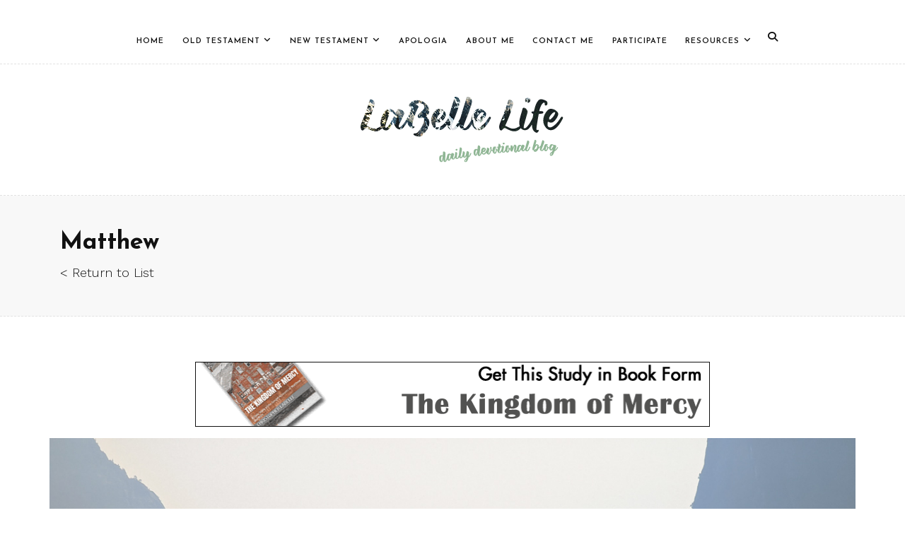

--- FILE ---
content_type: text/html; charset=UTF-8
request_url: https://www.labellelife.com/matthew.php?e=chapter-10-5-15-esv-
body_size: 6863
content:

<!DOCTYPE html>
<html lang="en">
<head>
    <!-- Global site tag (gtag.js) - Google Analytics -->
    <script async src="https://www.googletagmanager.com/gtag/js?id=G-G0Z300MNZM"></script>
    <script>
        window.dataLayer = window.dataLayer || [];
        function gtag(){dataLayer.push(arguments);}
        gtag('js', new Date());

        gtag('config', 'G-G0Z300MNZM');
    </script>
    <!-- Basic -->
    <meta charset="utf-8">
    <meta http-equiv="X-UA-Compatible" content="IE=edge">

    <!-- Mobile Metas -->
    <meta name="viewport" content="width=device-width, initial-scale=1, shrink-to-fit=no">

    <!-- Site Metas -->
    <meta name="keywords" lang="en-us" content=" " />
    <meta name="description" content=" " />
    <meta name="author" content="Chris LaBelle" />
    <title>Matthew 10:5-15 (ESV) - LaBelle Life Daily Devotional Blog</title>
            <meta property="og:title" content="Matthew 10:5-15 (ESV) - LaBelle Life Daily Devotional Blog" />
        <meta property="og:type" content="website" />
        <meta property="og:description" content="Chapter 10:5-15 (ESV) - These twelve Jesus sent out, instructing them, &ldquo;Go nowhere among the Gentiles and enter no town of the Samaritans, but go rather to the lost sheep of the house of Israel. And proclaim as you go, saying, &lsquo;The kingdom of " />
        <meta property="og:image" content="https://www.labellelife.com/images/site/haverkamp%2Dfog.jpg" />
        <meta property="og:url" content="https://www.labellelife.com/matthew.php?e=chapter-10-5-15-esv-" />
        <meta property="fb:app_id" content="307099092993498" />
            <!-- Site Icons -->
    <link rel="apple-touch-icon" sizes="57x57" href="/apple-icon-57x57.png">
    <link rel="apple-touch-icon" sizes="60x60" href="/apple-icon-60x60.png">
    <link rel="apple-touch-icon" sizes="72x72" href="/apple-icon-72x72.png">
    <link rel="apple-touch-icon" sizes="76x76" href="/apple-icon-76x76.png">
    <link rel="apple-touch-icon" sizes="114x114" href="/apple-icon-114x114.png">
    <link rel="apple-touch-icon" sizes="120x120" href="/apple-icon-120x120.png">
    <link rel="apple-touch-icon" sizes="144x144" href="/apple-icon-144x144.png">
    <link rel="apple-touch-icon" sizes="152x152" href="/apple-icon-152x152.png">
    <link rel="apple-touch-icon" sizes="180x180" href="/apple-icon-180x180.png">
    <link rel="icon" type="image/png" sizes="192x192"  href="/android-icon-192x192.png">
    <link rel="icon" type="image/png" sizes="32x32" href="/favicon-32x32.png">
    <link rel="icon" type="image/png" sizes="96x96" href="/favicon-96x96.png">
    <link rel="icon" type="image/png" sizes="16x16" href="/favicon-16x16.png">
    <link rel="manifest" href="/manifest.json">
    <meta name="msapplication-TileColor" content="#ffffff">
    <meta name="msapplication-TileImage" content="/ms-icon-144x144.png">
    <meta name="theme-color" content="#ffffff">

    <!-- Design fonts -->
    <link href="https://fonts.googleapis.com/css?family=Work+Sans:300,400,500,700" rel="stylesheet">
    <link href="https://fonts.googleapis.com/css?family=Josefin+Sans:300,400,400i,600,700" rel="stylesheet">

    <!-- Bootstrap core CSS -->
    <link href="css/bootstrap.min.css" rel="stylesheet">

    <!-- FontAwesome Icons core CSS -->
    <script src="https://kit.fontawesome.com/046504bf16.js" crossorigin="anonymous"></script>

    <!-- Custom Animations -->
    <link href="css/animate.min.css" rel="stylesheet">

    <!-- Custom styles for this template -->
    <link href="css/style.css" rel="stylesheet">
    <link href="inc/jquery.dataTables.min.css" rel="stylesheet" />
    <style>
        .dataTables_wrapper {
            max-width: 95%;
        }
    </style>
    <!--[if lt IE 9]>
    <script src="https://oss.maxcdn.com/libs/html5shiv/3.7.0/html5shiv.js"></script>
    <script src="https://oss.maxcdn.com/libs/respond.js/1.4.2/respond.min.js"></script>
    <![endif]-->

</head>
<body>

<!-- LOADER -->
<div id="preloader">
    <img class="preloader" src="images/loader.gif" alt="">
</div><!-- end loader -->
<!-- END LOADER -->

<div id="wrapper">
    
<div class="sidewrapper sidenav">

    <div class="text-right"><a href="#" id="nav-close"><i class="fa fa-close"></i></a></div>

    <div class="widget">

        <div class="widget-title">

            <h3><span>Search Engine</span></h3>

        </div><!-- end widget-title -->



        <div class="text-widget">

            <p>Provide a keyword or phrase below to find blog entries relevant to your search:</p>

         
            <form id="search" name="search" method="post" action="/matthew.php">

                <input type="hidden" name="action" value="Search" />

                <div class="row">

                <div class="col-md-12">

                    <input name="keyword" type="text" id="keyword" value="" placeholder="Search Key" class="form-control" />

                </div>

                </div>

                <div class="row">

                <div class="form-group col-lg-12">

                    <div id="Captcha">

                        <img src="CaptchaSecurityImages.php?width=350&height=50&characters=8" />

                        <input id="security_code" name="security_code" type="text" />

                    </div>

                    <button class="btn btn-primary" type="submit">Continue</button>

                </div>

                </div>

            </form>

        </div><!-- end footer-text -->

    </div><!-- end widget -->

    
    <div class="widget clearfix">

        <div class="widget-title">

            <h3><span>Results For </span></h3>

        </div><!-- end widget-title -->



        <div class="category-widget">

            <i>No Results</i>


        </div><!-- end category -->

    </div><!-- end widget -->

</div>




    <header class="header">
        <div class="container">
            ﻿<nav class="navbar navbar-inverse navbar-toggleable-md">
    <button class="navbar-toggler" type="button" data-toggle="collapse" data-target="#matildamenu" aria-controls="matildamenu" aria-expanded="false" aria-label="Toggle navigation">
        <span class="navbar-toggler-icon"></span>
    </button>
    <div class="collapse navbar-collapse justify-content-md-center" id="matildamenu">
        <ul class="navbar-nav">
                <li class="nav-item ">
                <a class="nav-link" href="index.php">Home</a>
            </li>
<li class="nav-item  dropdown has-submenu">
<a class="nav-link dropdown-toggle" href="old-testament.php" id="dropdown11" data-toggle="dropdown" aria-haspopup="true" aria-expanded="false">Old Testament</a>
        <ul class="dropdown-menu" aria-labelledby="dropdown11">
            <li class=""><a class="dropdown-item" href="genesis.php">Genesis</a></li>
<li class=""><a class="dropdown-item" href="exodus.php">Exodus</a></li>
<li class=""><a class="dropdown-item" href="deuteronomy.php">Deuteronomy</a></li>
<li class=""><a class="dropdown-item" href="ruth.php">Ruth</a></li>
<li class=""><a class="dropdown-item" href="ezra.php">Ezra</a></li>
<li class=""><a class="dropdown-item" href="nehemiah.php">Nehemiah</a></li>
<li class=""><a class="dropdown-item" href="esther.php">Esther</a></li>
<li class=""><a class="dropdown-item" href="job.php">Job</a></li>
<li class=""><a class="dropdown-item" href="ecclesiastes.php">Ecclesiastes</a></li>
<li class=""><a class="dropdown-item" href="jeremiah.php">Jeremiah</a></li>
<li class=""><a class="dropdown-item" href="ezekiel.php">Ezekiel</a></li>
<li class=""><a class="dropdown-item" href="Daniel.php">Daniel</a></li>
<li class=""><a class="dropdown-item" href="jonah.php">Jonah</a></li>
<li class=""><a class="dropdown-item" href="micah.php">Micah</a></li>
<li class=""><a class="dropdown-item" href="habakkuk.php">Habakkuk</a></li>
<li class=""><a class="dropdown-item" href="zephaniah.php">Zephaniah</a></li>
<li class=""><a class="dropdown-item" href="haggai.php">Haggai</a></li>
<li class=""><a class="dropdown-item" href="zechariah.php">Zechariah</a></li>
<li class=""><a class="dropdown-item" href="malachi.php">Malachi</a></li>
        </ul>
    </li>
<li class="nav-item  dropdown has-submenu">
<a class="nav-link dropdown-toggle" href="new-testament.php" id="dropdown12" data-toggle="dropdown" aria-haspopup="true" aria-expanded="false">New Testament</a>
        <ul class="dropdown-menu" aria-labelledby="dropdown12">
            <li class="active"><a class="dropdown-item" href="matthew.php">Matthew</a></li>
<li class=""><a class="dropdown-item" href="mark.php">Mark</a></li>
<li class=""><a class="dropdown-item" href="luke.php">Luke</a></li>
<li class=""><a class="dropdown-item" href="john.php">John</a></li>
<li class=""><a class="dropdown-item" href="acts.php">Acts</a></li>
<li class=""><a class="dropdown-item" href="romans.php">Romans</a></li>
<li class=""><a class="dropdown-item" href="1-corinthians.php">1 Corinthians</a></li>
<li class=""><a class="dropdown-item" href="2-corinthians.php">2 Corinthians</a></li>
<li class=""><a class="dropdown-item" href="galatians.php">Galatians</a></li>
<li class=""><a class="dropdown-item" href="ephesians.php">Ephesians</a></li>
<li class=""><a class="dropdown-item" href="philippians.php">Philippians</a></li>
<li class=""><a class="dropdown-item" href="colossians.php">Colossians</a></li>
<li class=""><a class="dropdown-item" href="1-thessalonians.php">1 Thessalonians</a></li>
<li class=""><a class="dropdown-item" href="2-thessalonians.php">2 Thessalonians</a></li>
<li class=""><a class="dropdown-item" href="philemon.php">Philemon</a></li>
<li class=""><a class="dropdown-item" href="hebrews.php">Hebrews</a></li>
<li class=""><a class="dropdown-item" href="james.php">James</a></li>
<li class=""><a class="dropdown-item" href="1-peter.php">1 Peter</a></li>
<li class=""><a class="dropdown-item" href="2-peter.php">2 Peter</a></li>
<li class=""><a class="dropdown-item" href="1-john.php">1 John</a></li>
<li class=""><a class="dropdown-item" href="2-john.php">2 John</a></li>
<li class=""><a class="dropdown-item" href="3-john.php">3 John</a></li>
<li class=""><a class="dropdown-item" href="jude.php">Jude</a></li>
        </ul>
    </li>
<li class="nav-item ">
                <a class="nav-link" href="apologia.php">Apologia</a>
            </li>
<li class="nav-item ">
                <a class="nav-link" href="about.php">About Me</a>
            </li>
<li class="nav-item ">
                <a class="nav-link" href="connect.php">Contact Me</a>
            </li>
<li class="nav-item ">
                <a class="nav-link" href="ways-to-bless.php">Participate</a>
            </li>
<li class="nav-item  dropdown has-submenu">
<a class="nav-link dropdown-toggle" href="resources.php" id="dropdown30" data-toggle="dropdown" aria-haspopup="true" aria-expanded="false">Resources</a>
        <ul class="dropdown-menu" aria-labelledby="dropdown30">
            <li class=""><a class="dropdown-item" href="study-tools.php">Study Tools</a></li>
<li class=""><a class="dropdown-item" href="books.php">Books</a></li>
        </ul>
    </li>            
            <li style="padding-left:10px;"><a id="nav-expander" href="#" data-toggle="tooltip" data-placement="bottom" title="Open Search Menu"><i class="fa fa-search"></i></a></li>
        </ul>
    </div>
</nav>
        </div><!-- end container -->
    </header><!-- end header -->

    <div class="header-section nomarbot">
        <div class="container">
            <div class="row">
                <div class="col-md-12">
                    <div class="logo">
                        <a href="/"><img src="images/logo.png" alt=""></a>
                    </div><!-- end logo -->
                </div>
            </div><!-- end row -->
        </div><!-- end header-logo -->
    </div><!-- end header -->

    <div class="page-title">
        <div class="container">
            <div class="row">
                <div class="col-lg-9 col-md-9 col-xs-12">
                    <h1>Matthew </h1>
                    <p class="lead">
                                                <a href="/matthew.php">< Return to List</a></p>
                                    </div>
            </div>
        </div>
    </div>

    <section class="site-section">
        <div class="container">
            <div class="row">
                <div class="content col-lg-12">
                    <div class="single-page clearfix">
                        <p><a title="The Kingdom of Mercy on Amazon" href="https://www.amazon.com/dp/B0C56273VW" target="_blank" rel="noopener"><img class="img-fluid" style="display: block; margin-left: auto; margin-right: auto; border: 1px solid;" src="https://www.labellelife.com/images/site/banner-mercy-kingdom.png" alt="" width="728" height="90" /></a></p>
                    </div><!-- end single-page -->
                </div><!-- end content -->
            </div><!-- end row -->

            <div class="row justify-content-center">
                                    
<div class="blog-media blog-details">
    <img src="images/site/haverkamp-fog.jpg" alt="" class="img-fluid">
    &copy;Laura Haverkamp
</div>
<!-- end blog-media -->

<div class="blog-desc text-left">
    <h4>Chapter 10:5-15 (ESV)</h4>
    <div class="blog-meta">
        <span>Posted on</span> October 11, 2022 &nbsp;-&nbsp;<span>By Chris LaBelle</span>
        <span style="padding-right: 25px;">&nbsp;</span>
        <div class="pull-right">
            <div class="post-share">
                <div class="customshare">
                             <span class="list">
                                <strong><i class="fa fa-share-alt"></i>
                                <a href="http://twitter.com/share?text=LaBelle%20Life%20Daily%20Devotional%20Blog&url=https://www.labellelife.com/matthew.php?e=chapter-10-5-15-esv-" class="tw"><i class="fa-brands fa-x-twitter" style="transform: rotate(45deg); -webkit-transform: rotate(45deg); -moz-transform: rotate(45deg); -ms-transform: rotate(45deg);"></i></a>
                                <a href="https://www.facebook.com/sharer/sharer.php?app_id=271659317173926&sdk=joey&u=https://www.labellelife.com/matthew.php?e=chapter-10-5-15-esv-&display=popup&ref=plugin&src=share_button" onclick="return !window.open(this.href, 'Facebook', 'width=640,height=580')" class="fb"><i class="fa fa-facebook"></i></a>
                                </strong>
                            </span>
                </div>
            </div><!-- end share -->
        </div><!-- end right -->
    </div>
    <!-- end meta -->
</div>

<div class="entry_body">
<p><strong>Chapter 10:5-15 (ESV)</strong> - These twelve Jesus sent out, instructing them, &ldquo;Go nowhere among the Gentiles and enter no town of the Samaritans, but go rather to the lost sheep of the house of Israel. And proclaim as you go, saying, &lsquo;The kingdom of heaven is at hand.&rsquo; Heal the sick, raise the dead, cleanse lepers, cast out demons. You received without paying; give without pay. Acquire no gold or silver or copper for your belts, no bag for your journey, or two tunics or sandals or a staff, for the laborer deserves his food. And whatever town or village you enter, find out who is worthy in it and stay there until you depart. As you enter the house, greet it. And if the house is worthy, let your peace come upon it, but if it is not worthy, let your peace return to you. And if anyone will not receive you or listen to your words, shake off the dust from your feet when you leave that house or town. Truly, I say to you, it will be more bearable on the day of judgment for the land of Sodom and Gomorrah than for that town.</p>
<blockquote class="blockquote">Question to consider: Why were the disciples only sent to the lost sheep of Israel?</blockquote>
<p>Just as Jesus healed the crowds without asking for pay, so the apostles were sent to do the same in His name. The lost sheep of Israel were those whom Jesus called blessed in His sermon on the mount. They were those who had been cast out of the synagogue and realized that they had no hope of a relationship with God unless they were shown mercy, a mercy not given to them by the scribes and Pharisees.</p>
<p>Today, people throw the word Pharisee around to describe anyone who emphasizes doctrinal purity or personal holiness. This is simply not accurate. God may <em>receive</em> us into His kingdom in our current state, but He doesn&rsquo;t <em>keep</em> us there. The Holy Spirit calls us to holiness and good works and daily molds us into the image of Christ. Those who have no desire to do the good things Christ desires for them to do should examine themselves to see if they really know Him. The Pharisees were ones who added their traditions to the Law of God and showed no mercy to those who failed to live up to them. Regardless of whether someone actually violated God&rsquo;s Law or demonstrated repentance for sin, the Pharisees were not interested in people being reconciled to God but instead kept out of the assembly.</p>
<p>The apostles were not to go to the Gentiles or Samaritans because their time had not yet come. Jeremiah talked about Israel&rsquo;s lost sheep in chapter 50 of his prophecy, &ldquo;In those days, at that time, declares the Lord, the people of Israel and the people of Judah together will go in tears to seek the Lord their God. They will ask the way to Zion and turn their faces toward it. They will come and bind themselves to the Lord in an everlasting covenant that will not be forgotten. My people have been lost sheep; their shepherds have led them astray &nbsp;and caused them to roam on the mountains.They wandered over mountain and hill and forgot their own resting place. Whoever found them devoured them; their enemies said, &lsquo;We are not guilty, for they sinned against the Lord, their verdant pasture, the Lord, the hope of their ancestors.&rsquo;&rdquo; (Jeremiah 50:4-7)</p>
<p>In Daniel, the angel Gabriel decreed 70 sabbath years in which God would seal up vision and prophecy and send a most holy one to usher in everlasting righteousness. This began when the decree went out to rebuild Jerusalem&rsquo;s temple and culminated about 3 &frac12; years after Jesus rose from the dead when the gospel began to go out to the Gentiles and Samaritans. At this point, however, the apostles were only going to the towns and villages of Israel.</p>
<p>Since they didn&rsquo;t take anything with them and received no payment from the places they visited, the apostles were forced to rely upon the hospitality of the towns. Those who welcomed them received the peace of God, and those who did not were marked for the coming judgment. Again, this sending of the disciples was to fulfill specific prophetic promises and is not meant to be used as a pattern for evangelism today. All of the promises have been fulfilled for Israel. How do I know this? Because Luke wrote specifically about the time that the gospel started going out to people from every tribe and nation, and we know that the age of the earthly temple ended in 70 AD. We now have no restrictions on who may receive the gospel, and we are waiting for Christ to return to judge the living and the dead.</p>
<h2>Prayer</h2>
<p>Dear heavenly Father, thank You for fulfilling Your promise to Abraham that he would be a blessing to many nations. Help us to faithfully preach Christ crucified for the forgiveness of sins, and let it produce a harvest of righteousness in our towns and cities. Amen.</p>
</div>
                            </div>
        </div><!-- end container -->
    </section><!-- end section -->

    <footer class="footer">
        <div class="container">
            <div class="row">
                <div class="col-lg-5 col-md-12">
                    <div class="widget">
                        <div class="footer-text">
                            <a href="/"><img src="images/flogo.png" alt="" class="img-fluid"></a>
                            <p> LaBelle Life is a personal blog of daily expository devotions.</p>
                            <div class="social">
                                <a href="https://www.facebook.com/Labellelifecom-100236279007515" data-toggle="tooltip" data-placement="bottom" title="Follow Me on Facebook" target="_blank"><i class="fa fa-facebook"></i></a>
                                <a href="https://www.amazon.com/Christopher-LaBelle/e/B09N9JDCB4" data-toggle="tooltip" data-placement="bottom" title="Follow Me on Amazon" target="_blank"><i class="fa fa-amazon"></i></a>
                                <a href="https://x.com/TheLabelleLife" data-toggle="tooltip" data-placement="bottom" title="Follow me on X" target="_blank"><i class="fa-brands fa-x-twitter"></i></a>

                            </div>
                        </div><!-- end footer-text -->
                    </div><!-- end widget -->
                </div><!-- end col -->

                <div class="col-lg-3 col-md-12">
                    <div class="widget clearfix">
                        <div class="widget-title">
                            <h3><span>Our Pages</span></h3>
                        </div><!-- end widget-title -->

                        <div class="category-widget">
                            <ul>
                                <li><a href="about.php">About me</a></li>
                                <li><a href="trademark.php">Trademark & Copy</a></li>
                                <li><a href="connect.php">Get In Touch</a></li>
                                <li><a href="questions.php">Ask a Question</a></li>
                                <li><a href="terms.php">Terms of Usage</a></li>
                            </ul>
                        </div><!-- end category -->
                    </div><!-- end widget -->
                </div><!-- end col -->

                <div class="col-lg-4 col-md-12">
                    <div class="widget clearfix">
                        <div class="widget-title">
                            <h3><span>Latest Posts</span></h3>
                        </div><!-- end widget-title -->

                        <div class="blog-list-widget">
                            <div class="list-group">
                                        <a href="/1-corinthians.php?e=chapter-7-1-5-esv-" class="list-group-item list-group-item-action flex-column align-items-start">
            <div class="w-100 justify-content-between">
                <img src="images/site/yerkes-together.jpg" alt="" class="img-fluid float-left">
                <h5 class="mb-1">Chapter 7:1-5 (ESV)</h5>
                <small>26 Dec, 2025</small>
            </div>
        </a>
        <a href="/1-corinthians.php?e=chapter-6-12-20-esv-" class="list-group-item list-group-item-action flex-column align-items-start">
            <div class="w-100 justify-content-between">
                <img src="images/site/bonnie-boston.jpg" alt="" class="img-fluid float-left">
                <h5 class="mb-1">Chapter 6:12-20 (ESV)</h5>
                <small>25 Dec, 2025</small>
            </div>
        </a>
                            </div>
                        </div><!-- end blog-list -->
                    </div><!-- end widget -->
                </div><!-- end col -->
            </div><!-- end row -->
        </div><!-- end container -->
    </footer><!-- end footer -->

</div><!-- end wrapper -->

<!-- Core JavaScript
================================================== -->
<script src="js/jquery.min.js"></script>
<script src="js/tether.min.js"></script>
<script src="js/bootstrap.min.js"></script>
<script src="js/masonry.js"></script>
<script src="js/three-col-masonry.js"></script>
<script src="js/custom.js"></script>
<script src="js/hr.min.js"></script>
<script src="inc/jquery.dataTables.min.js"></script>
<script src="js/moment.js"></script>
<script src="js/datetime-moment.js"></script>
<script src="js/natural.js"></script>



<script type="text/javascript">
    $(function () {
        $.fn.dataTable.moment( 'MMMM D, YYYY' );
        $('.table-data').DataTable({
            columnDefs: [
                { type: 'natural', targets: 1 }
            ],
            "order": [[ 0, "desc" ]],
            paging: false,
            scrollCollapse: true,
            scrollY: '50vh',
            scrollX: false
        });
    });
</script>
</body>
</html>

--- FILE ---
content_type: text/javascript
request_url: https://www.labellelife.com/js/hr.min.js
body_size: 489
content:
var HR=function(n,o){this.el=document.querySelectorAll(n);this.options=o||{}};HR.prototype.defaultOptions={highlight:null,replaceWith:null,backgroundColor:"#FFDE70"};HR.prototype.bcolor=function(n){var o=n.querySelectorAll('[data-hr]');for(var e=0;e<o.length;e++)o[e].style.backgroundColor=this.defaultOptions.backgroundColor,typeof this.options.backgroundColor!=='undefined'&&(o[e].style.backgroundColor=this.options.backgroundColor)};HR.prototype.hr=function(){for(var n=0;n<this.el.length;n++){if(typeof this.options.replaceWith==='undefined'&&typeof this.options.highlight!=='undefined'){if(Array.isArray(this.options.highlight)){for(var o=0;o<this.options.highlight.length;o++)this.el[n].innerHTML=this.el[n].innerHTML.replace(new RegExp("("+this.options.highlight[o]+")",'gi'),'<span data-hr>$1</span>')}else this.el[n].innerHTML=this.el[n].innerHTML.replace(new RegExp("("+this.options.highlight+")",'gi'),'<span data-hr>$1</span>');this.bcolor(this.el[n])}if(typeof this.options.highlight!=='undefined'&&this.options.highlight!==null&&(typeof this.options.replaceWith!=='undefined'&&this.options.replaceWith!==null)){if(Array.isArray(this.options.highlight)&&Array.isArray(this.options.replaceWith)){for(var e=0;e<this.options.highlight.length;e++)typeof this.options.replaceWith[e]!=='undefined'&&(this.el[n].innerHTML=this.el[n].innerHTML.replace(new RegExp(this.options.highlight[e],'gi'),'<span data-hr>'+this.options.replaceWith[e]+'</span>'))}else this.el[n].innerHTML=this.el[n].innerHTML.replace(new RegExp(this.options.highlight,'gi'),'<span data-hr>'+this.options.replaceWith+'</span>');this.bcolor(this.el[n])}}}


--- FILE ---
content_type: text/javascript
request_url: https://www.labellelife.com/js/custom.js
body_size: 430
content:
/**************************************
    File Name: custom.js
    Template Name: Matilda
    Created By: HTML.Design
    http://themeforest.net/user/wpdestek
**************************************/

(function($) {
    "use strict";
    $(document).ready(function() {
        $('#nav-expander').on('click', function(e) {
            e.preventDefault();
            $('body').toggleClass('nav-expanded');
        });
        $('#nav-close').on('click', function(e) {
            e.preventDefault();
            $('body').removeClass('nav-expanded');
            $.post("_clear_search.php")
                .done(function(data) {
                    $("#keyword").val("");
                });
        });
    });

    $(function() {
        $('[data-toggle="tooltip"]').tooltip()
    })

    $('.carousel').carousel({
        interval: 4000
    })

    $(window).load(function() {
        $("#preloader").on(500).fadeOut();
        $(".preloader").on(600).fadeOut("slow");
    });

})(jQuery);
